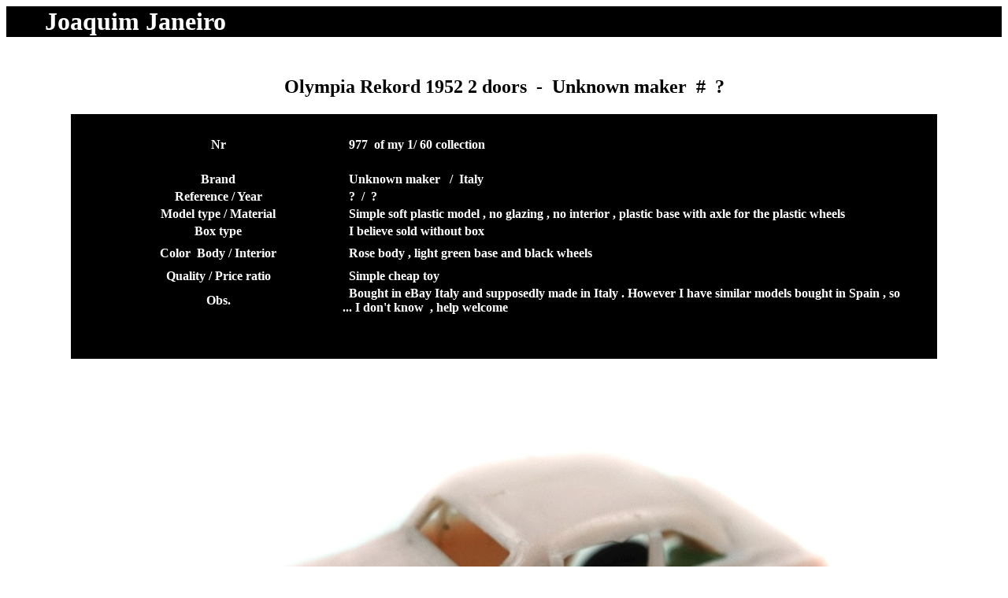

--- FILE ---
content_type: text/html
request_url: https://joaquimjaneiro.pt/977dolympiarekord1952fabdescitalia/index.htm
body_size: 4898
content:
<!DOCTYPE html PUBLIC "-//W3C//DTD XHTML 1.0 Transitional//EN" "http://www.w3.org/TR/xhtml1/DTD/xhtml1-transitional.dtd">
<html xmlns="http://www.w3.org/1999/xhtml" xmlns:v="urn:schemas-microsoft-com:vml" xmlns:o="urn:schemas-microsoft-com:office:office">

<head>
<meta http-equiv="Content-Language" content="pt" />
<meta http-equiv="Content-Type" content="text/html; charset=utf-8" />
<title>Joaquim Janeiro</title>
<style type="text/css">
.style1 {
	border-color: #c0c0c0;
	border-width: 0;
}
.style2 {
	font-family: Papyrus;
	font-size: medium;
	text-align: left;
	color: #FFFFFF;
	border-style: solid;
	border-color: #000000;
	background-color: #000000;
}
.style3 {
	border: 1px solid #000000;
	background-color: #000000;
}
.style4 {
	font-family: "Segoe Print";
	font-size: x-large;
	color: #FFFFFF;
}
.style5 {
	font-family: Papyrus;
	font-size: large;
	text-align: center;
}
.style6 {
	font-family: "Segoe Print";
	font-size: x-large;
	text-align: center;
}
.style13 {
	font-size: xx-large;
}
.style14 {
	background-color: #000000;
}
.style15 {
	font-family: "Segoe Script";
	text-align: center;
}
.style16 {
	font-family: "Segoe Script";
}
</style>
</head>

<body>

<table style="width: 100%" cellpadding="0" cellspacing="0" align="center" class="style3">
	<tr>
		<td class="style4"><strong><span class="style13">&nbsp;&nbsp;&nbsp;&nbsp; &nbsp;Joaquim Janeiro</span></strong></td>
	</tr>
</table>
<p>&nbsp;</p>
<table style="width: 1100px" cellpadding="0" cellspacing="0" class="style1" align="center">
	<tr>
		<td class="style6"><strong>Olympia Rekord 1952 2 doors<span lang="pt">&nbsp; 
		-&nbsp; Unknown maker&nbsp; # </span></strong><span lang="pt"><strong>&nbsp;?</strong></span></td>
	</tr>
	<tr>
		<td class="style5">&nbsp;</td>
	</tr>
	<tr>
		<td class="style2">&nbsp;</td>
	</tr>
	<tr>
		<td class="style2">
		<table style="width: 95%" align="center" class="style14">
			<tr>
				<td style="width: 30%" class="style15"><strong>
				<span lang="pt">Nr</span></strong></td>
				<td class="style16"><span lang="pt"><strong>&nbsp; 977 </strong>
				</span><strong>&nbsp;<span lang="pt">of my 1/ 60 collection</span></strong></td>
			</tr>
			<tr>
				<td style="width: 30%" class="style15">&nbsp;</td>
				<td class="style16"><strong></strong></td>
			</tr>
			<tr>
				<td style="width: 30%" class="style15"><span lang="pt"><strong>
				Brand</strong></span></td>
				<td class="style16"><span lang="pt"><strong>&nbsp; Unknown maker &nbsp; 
				/&nbsp; Italy</strong></span></td>
			</tr>
			<tr>
				<td style="width: 30%" class="style15"><span lang="pt"><strong>
				Reference / Year</strong></span></td>
				<td class="style16"><span lang="pt"><strong>&nbsp; ?&nbsp; 
				/&nbsp; ?</strong></span></td>
			</tr>
			<tr>
				<td style="width: 30%" class="style15"><span lang="pt"><strong>
				Model type / Material</strong></span></td>
				<td class="style16"><span lang="pt"><strong>&nbsp; Simple soft 
				plastic model , no glazing , no interior , plastic base with 
				axle for the plastic wheels</strong></span></td>
			</tr>
			<tr>
				<td style="width: 30%" class="style15"><strong><span lang="pt">
				Box type</span></strong></td>
				<td class="style16"><span lang="pt"><strong>&nbsp; I believe 
				sold without box</strong></span></td>
			</tr>
			<tr>
				<td style="width: 30%; height: 31px;" class="style15"><span lang="pt"><strong>
				Color&nbsp; Body / Interior</strong></span></td>
				<td class="style16" style="height: 31px"><span lang="pt"><strong>&nbsp; 
				Rose body , light green base and black wheels</strong></span></td>
			</tr>
			<tr>
				<td style="width: 30%" class="style15"><span lang="pt"><strong>
				Quality / Price ratio</strong></span></td>
				<td class="style16"><span lang="pt"><strong>&nbsp; Simple cheap 
				toy </strong></span></td>
			</tr>
			<tr>
				<td style="width: 30%" class="style15"><span lang="pt"><strong>
				Obs.</strong></span></td>
				<td class="style16"><span lang="pt"><strong>&nbsp; Bought in 
				eBay Italy and supposedly made in Italy . However I have similar 
				models bought in Spain , so ... I don&#39;t know&nbsp; , help 
				welcome </strong>
				</span></td>
			</tr>
			</table>
		<p>
		&nbsp;</p>
		</td>
	</tr>
	<tr>
		<td class="style5">
		&nbsp;</td>
	</tr>
	<tr>
		<td class="style5">
		<img alt="" src="977a.JPG" width="1024" height="615" /></td>
	</tr>
	<tr>
		<td class="style5">
		&nbsp;</td>
	</tr>
	<tr>
		<td class="style5">
		<img alt="" src="977c.JPG" width="1024" height="584" /></td>
	</tr>
	<tr>
		<td class="style5">
		&nbsp;</td>
	</tr>
	<tr>
		<td class="style5">
		<img alt="" src="977e.JPG" width="1024" height="484" /></td>
	</tr>
	<tr>
		<td class="style5">
		&nbsp;</td>
	</tr>
	<tr>
		<td class="style5" bgcolor="#000000">&nbsp;</td>
	</tr>
	<tr>
		<td class="style5">&nbsp;</td>
	</tr>
	</table>

</body>

</html>
